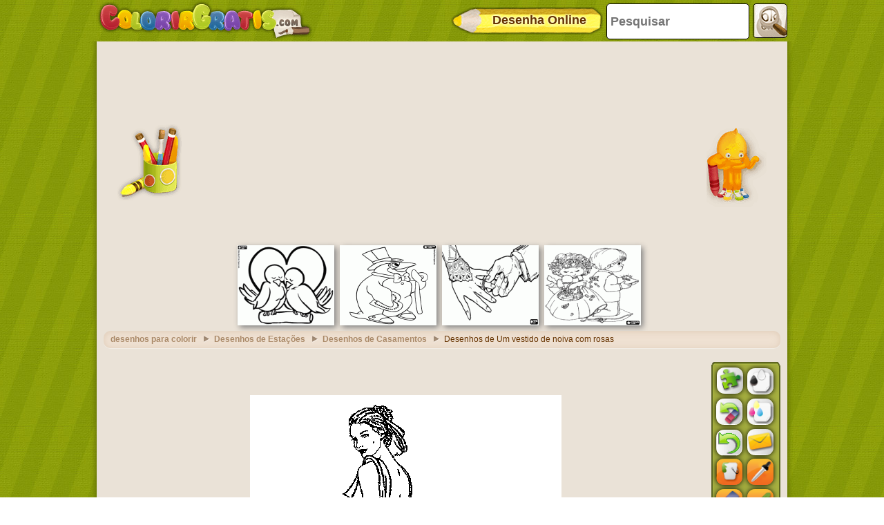

--- FILE ---
content_type: text/html; charset=utf-8
request_url: https://accounts.google.com/o/oauth2/postmessageRelay?parent=https%3A%2F%2Fwww.colorirgratis.com&jsh=m%3B%2F_%2Fscs%2Fabc-static%2F_%2Fjs%2Fk%3Dgapi.lb.en.2kN9-TZiXrM.O%2Fd%3D1%2Frs%3DAHpOoo_B4hu0FeWRuWHfxnZ3V0WubwN7Qw%2Fm%3D__features__
body_size: 163
content:
<!DOCTYPE html><html><head><title></title><meta http-equiv="content-type" content="text/html; charset=utf-8"><meta http-equiv="X-UA-Compatible" content="IE=edge"><meta name="viewport" content="width=device-width, initial-scale=1, minimum-scale=1, maximum-scale=1, user-scalable=0"><script src='https://ssl.gstatic.com/accounts/o/2580342461-postmessagerelay.js' nonce="ZSnt4dmJVK-XfJMnCKvGKQ"></script></head><body><script type="text/javascript" src="https://apis.google.com/js/rpc:shindig_random.js?onload=init" nonce="ZSnt4dmJVK-XfJMnCKvGKQ"></script></body></html>

--- FILE ---
content_type: text/html; charset=utf-8
request_url: https://www.google.com/recaptcha/api2/aframe
body_size: 268
content:
<!DOCTYPE HTML><html><head><meta http-equiv="content-type" content="text/html; charset=UTF-8"></head><body><script nonce="5z_AFZ-KkngPnqTUsweBoQ">/** Anti-fraud and anti-abuse applications only. See google.com/recaptcha */ try{var clients={'sodar':'https://pagead2.googlesyndication.com/pagead/sodar?'};window.addEventListener("message",function(a){try{if(a.source===window.parent){var b=JSON.parse(a.data);var c=clients[b['id']];if(c){var d=document.createElement('img');d.src=c+b['params']+'&rc='+(localStorage.getItem("rc::a")?sessionStorage.getItem("rc::b"):"");window.document.body.appendChild(d);sessionStorage.setItem("rc::e",parseInt(sessionStorage.getItem("rc::e")||0)+1);localStorage.setItem("rc::h",'1769143013832');}}}catch(b){}});window.parent.postMessage("_grecaptcha_ready", "*");}catch(b){}</script></body></html>

--- FILE ---
content_type: application/javascript; charset=utf-8
request_url: https://fundingchoicesmessages.google.com/f/AGSKWxWc8RQKe7qnsoH2gNtrQv55ui8LtNsV1t8Y3HzYuTpH7amYQDuJQx0IqIPDX-ShkRi-dJ1iU4-q8FkY03SdKwgQGJrzauWfXRUBe6REupcVygGAnbDUpjk63lyHuyoods2NjVuz18CcW7VJzJq-TigbpVpp_X8piStY7VQJsdusaoGJn5eTdkCFIym3/_/adtop160./layer_ad?/adfactor_/banner_ad./adlabs.js
body_size: -1290
content:
window['c0c0e5c5-2ce7-4964-b8aa-ab12aa0d6f9e'] = true;